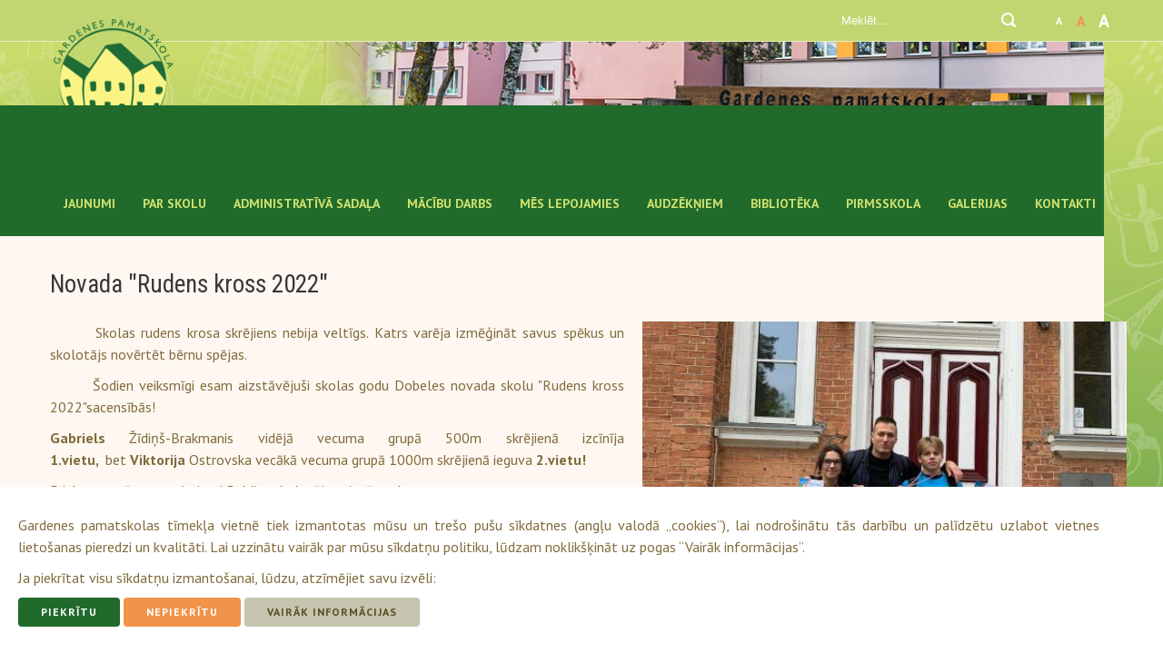

--- FILE ---
content_type: text/html; charset=UTF-8
request_url: https://gardenespsk.lv/lv/jaunumi/?view=225
body_size: 3027
content:


<!DOCTYPE html><!--[if IE 7]>
<html lang="en" class="ie7 oldie"></html><![endif]--><!--[if IE 8]>
<html lang="en" class="ie8 oldie"></html><![endif]-->
<!-- [if gt IE 8] <!-->
<html lang="lv">
  <!-- <![endif]-->
<head>
    <base href="https://gardenespsk.lv/">
    <meta charset="UTF-8">
    <meta name="viewport" content="width=device-width, initial-scale=1.0, maximum-scale=1.0, user-scalable=no" />
    <meta name="keywords" content="Gardenes pamatskola, dobeles novads, Pirmsskolas izglītība, Pamatizglītības programma" />
    <meta name="description" content="GARDENES PAMATSKOLA - Priežu iela 21, Gardene, Auru pag., Dobeles nov., LV-3701" />
    <meta name="format-detection" content="telephone=no">
    <meta name='robots' content='index,follow'>
    
    <meta property='og:site_name' content='Gardenes pamatskola' />
    <meta property="og:title" content="Pirmsskolas izglītība, Pamatizglītības programma">
    <meta property="og:description" content="GARDENES PAMATSKOLA - Priežu iela 21, Gardene, Auru pag., Dobeles nov., LV-3701">
    <meta property="og:image" content="assets/og.jpg">
    <meta property="og:type" content="website">
    <meta property="og:image:width" content="1200" />
    <meta property="og:image:height" content="630" />
    <meta name="twitter:card" content="summary_large_image">
    <meta name="twitter:site" content="" />
    
    <!-- Ģenerātors: http://www.favicon-generator.org -->
    <link rel="apple-touch-icon" sizes="57x57" href="/apple-icon-57x57.png">
    <link rel="apple-touch-icon" sizes="60x60" href="/apple-icon-60x60.png">
    <link rel="apple-touch-icon" sizes="72x72" href="/apple-icon-72x72.png">
    <link rel="apple-touch-icon" sizes="76x76" href="/apple-icon-76x76.png">
    <link rel="apple-touch-icon" sizes="114x114" href="/apple-icon-114x114.png">
    <link rel="apple-touch-icon" sizes="120x120" href="/apple-icon-120x120.png">
    <link rel="apple-touch-icon" sizes="144x144" href="/apple-icon-144x144.png">
    <link rel="apple-touch-icon" sizes="152x152" href="/apple-icon-152x152.png">
    <link rel="apple-touch-icon" sizes="180x180" href="/apple-icon-180x180.png">
    <link rel="icon" type="image/png" sizes="192x192"  href="/android-icon-192x192.png">
    <link rel="icon" type="image/png" sizes="32x32" href="/favicon-32x32.png">
    <link rel="icon" type="image/png" sizes="96x96" href="/favicon-96x96.png">
    <link rel="icon" type="image/png" sizes="16x16" href="/favicon-16x16.png">
    <link rel="manifest" href="/manifest.json"> <!-- https://developer.mozilla.org/en-US/docs/Web/Manifest -->
    <meta name="msapplication-TileColor" content="#ffffff">
    <meta name="msapplication-TileImage" content="/ms-icon-144x144.png">
    <meta name="theme-color" content="#ffffff">

    <title>Gardenes pamatskola</title>
    
    <link href="assets/styles/main.css?v=5" media="screen" rel="stylesheet" type="text/css">
    <link href="assets/fancybox/jquery.fancybox.css" media="screen" rel="stylesheet" type="text/css">
    
    <script src="https://code.jquery.com/jquery-1.11.1.js"></script>
    <script src="https://cdnjs.cloudflare.com/ajax/libs/jquery-cookie/1.4.1/jquery.cookie.min.js"></script>
    <script src="assets/fancybox/jquery.fancybox.js"></script>
    <script src="assets/scripts/grids.js"></script>
    <script src="assets/scripts/jquery.sidr.min.js"></script>
    <script src="https://maps.googleapis.com/maps/api/js?key=AIzaSyB95braUq3IX95bFISDomFY3KESRdWtP6w&callback=initMap"
    async defer></script>
    <script>
        function initMap() {   
            
            var myLatLng = {lat: 56.6487645, lng: 23.2234183};

            var map = new google.maps.Map(document.getElementById('map'), {
            zoom: 15,
            center: myLatLng
            });

            var marker = new google.maps.Marker({
            position: myLatLng,
            map: map
            });
            
        }
    </script>
    <script src="assets/scripts/main.js?v=3"></script>

        
</head>
    <body>
        
    <div id="headerLine">
        <div class="container">
            <div class="fontSizer">
                <a href="#" id="small">A</a>
                <a href="#" id="medium" class="active">A</a>
                <a href="#" id="large">A</a>
            </div>
            <form id="search" method="post" action="lv/search">
                <input type="text" name="searchField" placeholder="Meklēt..." >
                <input type="submit" value="" />
            </form>
        </div>
    </div>
    <div id="header">
        <div class="container">
            <a href="#" id="logo"><img src="assets/images/logo.png" alt="" /></a>
            <div id="navTrigger"></div>
            <div class="headerImg"></div>
        </div>
        
        <div class="container navWrap">
            <ul id="nav">
                
                <li ><a href="lv/jaunumi">Jaunumi</a></li><li class="dropdown"><a href="lv/">Par Skolu</a><ul><li><a href="lv/info">Info</a></li><li><a href="lv/vesture">Vēsture</a></li><li><a href="lv/absolventi">Absolventi 2013.-2018.</a></li><li><a href="lv/izlaidums">Absolventi  no 2019.g.- 2025.g.</a></li><li><a href="lv/skolotaji">Skolotāji</a></li><li><a href="lv/datu-privatuma-politika ">Datu privātuma politika</a></li><li><a href="lv/sikdatnu-politika">Sīkdatņu politika</a></li></ul></li><li class="dropdown"><a href="lv/">Administratīvā sadaļa</a><ul><li><a href="lv/projekti">Projekti</a></li><li><a href="lv/dokumenti">Dokumenti</a></li><li><a href="lv/pasnovertejuma-zinojumi">Pašnovērtējuma ziņojumi</a></li></ul></li><li class="dropdown"><a href="lv/macibu darbs">Mācību darbs</a><ul><li><a href="lv/macibu-stundu-laiki">Mācību stundu laiki un saraksts</a></li><li><a href="lv/izglitojamo-sasniegumi">Izglītojamo sasniegumi</a></li><li><a href="lv/Pulciņi">Pulciņi</a></li></ul></li><li class="dropdown"><a href="lv/">Mēs lepojamies</a><ul><li><a href="lv/musu-sasniegumi">Mūsu sasniegumi </a></li></ul></li><li class="dropdown"><a href="lv/">Audzēkņiem</a><ul><li><a href="lv/pasparvalde">Pašpārvalde</a></li><li><a href="lv/karjera">Karjera</a></li></ul></li><li class="dropdown"><a href="lv/biblioteka">Bibliotēka</a><ul><li><a href="lv/Pasākumi bibliotēkā">Pasākumi bibliotēkā</a></li><li><a href="lv/lasitaju zurija">Lasītāju žūrija 2025</a></li></ul></li><li class="dropdown"><a href="lv/pirmsskola">Pirmsskola</a><ul><li><a href="lv/pedagogiskais-kolektivs">Pedagoģiskais kolektīvs</a></li><li><a href="lv/pasakumi">Pasākumi</a></li><li><a href="lv/Pirmsskolas galerija">Pirmsskolas galerija</a></li></ul></li><li class="dropdown"><a href="lv/galerijas">Galerijas</a></li><li class="dropdown"><a href="lv/">Kontakti</a><ul><li><a href="lv/skolas-rekviziti">Skolas rekvizīti</a></li><li><a href="lv/karte">Karte</a></li></ul></li>            </ul>
        </div>
        <div class="navBG"></div>
    </div><div id="content">
    <div class="container">
        <h1>Novada &quot;Rudens kross 2022&quot;</h1>
                        <a data-fancybox="news" class="galleryPhoto" href="pictures/krosisti.jpg""><img  class="mainImage" src="pictures/medium/krosisti.jpg" alt="" /></a>
                    <p>&nbsp; &nbsp; &nbsp; &nbsp; Skolas rudens krosa skrējiens nebija veltīgs. Katrs varēja izmēģināt savus spēkus un skolotājs novērtēt bērnu spējas.&nbsp;</p>
<p>&nbsp; &nbsp; &nbsp; &nbsp; &Scaron;odien veiksmīgi esam aizstāvēju&scaron;i skolas godu Dobeles novada skolu "Rudens kross 2022"sacensībās!&nbsp;</p>
<p><strong>Gabriels</strong> Žīdiņ&scaron;-Brakmanis vidējā vecuma grupā 500m skrējienā izcīnīja <strong>1.vietu,&nbsp;&nbsp;</strong>bet&nbsp;<strong>Viktorija&nbsp;</strong>Ostrovska vecākā vecuma grupā 1000m skrējienā ieguva <strong>2.vietu!</strong></p>
<p>Prieks par mūsu sportistiem! Paldies skolotājam Artūram!</p><div class="attachments"></div>    </div>
    <span id="contentBG"></span>
</div>    <div id="footer">
        <div class="container">
            <div class="properties">
                <h1>Gardenes pamatskola</h1>
<p><strong>Adrese:</strong>&nbsp;Priežu iela 21, Gardene, Auru pagasts, Dobeles novads, LV-3701</p>
<p><strong>Skolas direktore:</strong> +371&nbsp;25495671 ;&nbsp;&nbsp;63724956</p>
<p><strong>Sekretāre:</strong> +371&nbsp;63724483</p>
<p><strong>Direktores vietn. pirmsskolas mācību darbā:</strong> +371&nbsp;63724110</p>
<p><strong>E-pasts: </strong>gardenes.psk@dobele.lv</p>
<p>&nbsp;</p>
<p><a class="link-color" href="lv/datu-privatuma-politika">Datu privātuma politika</a></p>
<p><a class="link-color" href="lv/sikdatnu-politika">Sīkdatņu politika</a></p>                <div class="copyright">
                    Copyright &copy; 2017 Gardenes pamatskola
                    <div id="webart">
                        <a target="_blank" href="http://webart.lv">web<b>ART</b></a>
                        <span class="triangle"></span>
                    </div>
                </div>
            </div>
        </div>
    </div>

    <div id="cookie-banner-new">
        <p>Gardenes pamatskolas tīmekļa vietnē tiek izmantotas mūsu un trešo pušu sīkdatnes (angļu valodā „cookies”), lai nodrošinātu tās darbību un palīdzētu uzlabot vietnes lietošanas pieredzi un kvalitāti. Lai uzzinātu vairāk par mūsu sīkdatņu politiku, lūdzam noklikšķināt uz pogas “Vairāk informācijas”.</p>
        <p>Ja piekrītat visu sīkdatņu izmantošanai, lūdzu, atzīmējiet savu izvēli:</p>
        <div>
            <a href="#" class="green approve-cookies">Piekrītu</a>
            <a href="#" class="red decline-cookies">Nepiekrītu</a>
            <a href="/lv/sikdatnu-politika">Vairāk informācijas</a>
        </div>
    </div>
    
</body>
</html>

--- FILE ---
content_type: text/css
request_url: https://gardenespsk.lv/assets/styles/main.css?v=5
body_size: 2823
content:
@import url("reset.css");
@import url('https://fonts.googleapis.com/css?family=PT+Sans:400,400i,700,700i|Roboto+Condensed:400,700&subset=cyrillic,cyrillic-ext,latin-ext');

body {
    background: #d2e16f;
    background: -moz-linear-gradient(top, #d2e16f 0%, #2f7e33 100%);
    background: -webkit-linear-gradient(top, #d2e16f 0%,#2f7e33 100%);
    background: linear-gradient(to bottom, #d2e16f 0%,#2f7e33 100%);
    filter: progid:DXImageTransform.Microsoft.gradient( startColorstr='#d2e16f', endColorstr='#2f7e33',GradientType=0 );
    font-size: 16px;
    color: #806b3c;
    font-family: 'PT Sans', sans-serif;
    overflow-y: visible;
}
body::after {
    content: "";
    position: fixed;
    display: block;
    width: 100%;
    height: 100%;
    background: url("../images/pattern.png") repeat;
    z-index: -1;
    top: 0;
    left: 0;
}
h1, h2, h3, h4, h5 {
    font-family: 'Roboto Condensed', sans-serif;
    font-weight: 400;
    color: #383838;
}
h1 {
    font-size: 1.7em;
    margin-bottom: 1em;
}
h1 a{
    float: right;
    font-size: 14px;
    text-decoration: none;
    line-height: 28px;
    color: #806b3c;
    text-transform: uppercase;
}
h1 a:hover{
    color: #f19349;
}
p {
    line-height: 22px;
    line-height: 1.5em;
    margin-bottom: 10px;
    width: 100%;
    width: calc(100% - 50px);
    text-align: justify;
}
b, strong {
    font-weight: bold;
}
.container {
    max-width: 1200px;
    width: 100%;
    margin: 0 auto;
    padding: 0 15px;
    -webkit-box-sizing: border-box;
         -moz-box-sizing: border-box;
              box-sizing: border-box;
}
table td {
    padding: 10px;
    border: 1px solid #e5dbcc;
}
table p {
    margin: 0;
}
.attachments {
    display: block;
    margin-top: 20px;
}
.attachments a {
    display: block;
    width: 100%;
    padding: 10px 0;
    text-decoration: none;
    color: #206b2b;
}
.attachments a::before {
    content: "— ";
}

#header {
    width: 100%;
    float: left;
}
#headerLine {
    position: relative;
    height: 45px;
    background: #c1d670;
    border-bottom: 1px solid rgba(255,255,255,0.6);
}

#logo  {
    width: 140px;
    margin-right: 50px;
    position: relative;
    top: -30px;
}
#logo  img{
    width: 140px;
}
.fontSizer {
    float: right;
}

#headerLine a {  
    font-size:24px;
    width: 20px;
    height: 30px;
    color:#f19349;
    color:#FFF;
    display:block;
    font-weight:bold;
    text-decoration: none;
    text-align: center;
    float: left;
    margin-top: 8px;
    line-height: 30px;
    /*
    border: 1px solid #f19349;
    */
}
#headerLine a:nth-child(even) {
    margin: 0 5px ;
    margin-top: 8px;
}
#headerLine a:hover {  
    color:#fff;
    color:#f19349;
    /*background:#f19349;*/
    transition:.25s ease-out;
}

#headerLine a.active  {  
    color:#f19349 !important;
}
#header .container:first-child {
    position: relative;
}
.headerImg {
    width: 80%;
    width: calc(100% - 320px);
    height: 100%;
    background: url("../images/fons.png");
    -webkit-background-size: cover;
    -moz-background-size: cover;
    -o-background-size: cover;
    background-size: cover;
    background-position: left center;
    position: absolute;
    right: 25px;
    top: 0;
    float: right;
}

#small     {  font-size:12px !important;}
#medium    {  font-size:16px !important;}
#large     {  font-size:20px  !important;}

#search {
    float: right;
    margin-right: 30px;
    margin-top: 7px;

}
#search input{
    height: 30px;
    padding: 5px;
    border: 1px solid transparent;
    padding: 0;
    margin: 0;
    border: none;
}
#search input[type="text"]{
    background: none;
    color: #206b2b;
    float: left;
}

#search input[type="text"]::-webkit-input-placeholder { /* Chrome/Opera/Safari */
  color: #FFF;
}
#search input[type="text"]::-moz-placeholder { /* Firefox 19+ */
  color: #FFF;
}
#search input[type="text"]:-ms-input-placeholder { /* IE 10+ */
  color: #FFF;
}
#search input[type="text"]:-moz-placeholder { /* Firefox 18- */
  color: #FFF;
}

#search input[type="submit"]{
    width: 30px;
    height: 30px;
    padding: 5px;
    background: url("../images/search.png") no-repeat center;
}
#header .container {
    display: block;
}
.navWrap {
    position: relative !important;
}
    .navBG {
        display: block;
        width: 100%;
        height: 100%;
        background: #206b2b;
        position: absolute;
        bottom: 0;
        left: 0;
        z-index: 0;
    }
#header {
    position: relative;
}
#nav {
    float: left;
    width: 100%;
    position: relative;
    z-index: 100;
}
    #nav li{
        float: left;
        position: relative;
        padding: 25px 15px;
    }
        #nav li a{
            text-decoration: none;
            text-transform: uppercase;
            font-weight: 700;
            font-size: 14px;
            line-height: 22px;
            color: #d2e170;
        }
        #nav li:hover a{
            color: #FFF;
        }
        #nav li.dropdown:hover {
            background: #faf38b;
        }
        #nav li.dropdown:hover a {
            color: #206b2b;
        }
    #nav li ul{
        display: none;
        width: 250px;
        position: absolute;
        z-index: 50;
        top: 100%;
        left: 0;
        background: #faf38b;
        padding: 20px 0 10px 0;
        
    }
        #nav li ul li{
            display: block;
            width: 100%;
            padding: 5px 15px;
            -webkit-box-sizing: border-box;
                 -moz-box-sizing: border-box;
                      box-sizing: border-box;
        }
        #nav li ul li a{
            display: block;
            width: 100%;
            color: #8aaf59 !important;
        }
            #nav li ul li:hover a{
                color: #206b2b !important;
            }
        #nav li:hover ul {
            display: block;
        }
#content {
    width: 100%;
    float: left;
    padding: 40px 0;
    position: relative;
            -webkit-box-sizing: border-box;
                 -moz-box-sizing: border-box;
                      box-sizing: border-box;
}
    #content .container {
        position: relative;
        z-index: 10;
        padding: 0 0 0 15px;
    }

.contentContainer {
    overflow: hidden;
}
.contentContainerNoIMG {
    overflow: hidden;
            -webkit-box-sizing: border-box;
                 -moz-box-sizing: border-box;
                      box-sizing: border-box;
    padding-right: 70px;
}
    .contentContainerNoIMG p{
        width: 100%;
    }

.mainImage {
    float: right;
    margin-left: 20px;
    margin-bottom: 20px;
    width: 45%;
    display: block;
}

.mainImage img{
    display: block;
    width: 100%;
    margin-bottom: 20px;
}
    #contentBG {
        display: block;
        background: #fff8f2;
        position: absolute;
        left: 0;
        top: 0;
        height: 100%;
        width: 0;
    }
#news {
    width: 70%;
    width: calc(100% - 320px);
    float: left;
}
    .article {
        width: 33%;
        width: calc((100% - 30px) / 3);
        float: left;
        background: #FFF;
        margin-bottom: 15px;
    }
        #news .article:nth-child(3n+3) {
           margin-right: 15px;
           margin-left: 15px;
        } 
        .article img{
            width: 100%;
            display: block;
        }
        .articleInfo {
            -webkit-box-sizing: border-box;
                 -moz-box-sizing: border-box;
                      box-sizing: border-box;
            padding: 15px;
            border: 1px solid #e5dfd9;
            border-top:none;
        }
            .articleInfo span{
                display: inline-block;
                width: 100%;
                font-size: 12px;
                text-transform: uppercase;
                margin-bottom: 5px;
                opacity: 0.7;
            }
            .articleInfo a{
                font-family: 'Roboto Condensed', sans-serif;
                /*font-size: 20px;
                line-height: 25px;  */
                font-size: 1.2em;
                line-height: 1.4em;
                text-decoration: none;
                text-transform: uppercase;
                color: #efb42e;
                color: #f19349;
            }
#sidebar {
    width: 300px;
    float: right;
}
#calendar {
    -webkit-box-sizing: border-box;
         -moz-box-sizing: border-box;
              box-sizing: border-box;
    width: 100%;
    padding: 30px 30px 15px 30px;
    background: #f19349;
    margin-bottom: 20px;
    color: #f8ceb5;
}
    #calendar li{
        display: block;
        width: 100%;
        margin-bottom: 15px;
    }
        #calendar li span{
            width: 100%;
            display: block;
            font-size: 1em;
            text-transform: uppercase;
            color: #f8ceb5;
        }
#calendar li a{
    font-family: 'Roboto Condensed', sans-serif;
    font-size: 1.2em;
    line-height: 1.4em;
    text-decoration: none;
    color: #FFF;
}

#calendar h1 {
    font-size: 18px;
    color: #FFF;
    margin: 0;
    margin-bottom: 10px;
}


#gallery {
    width: 97%;
    width: calc(100% - 40px);
    position: relative;
    left: -10px;
}

.galleryThumbnail {
    display: block;
    width: 25%;
    width: calc((100% - 80px) / 4);
    float: left;
    
    margin: 0 10px;
    margin-bottom: 20px;
    text-decoration: none;
    font-size: 22px;
    color: #383838;
}
.galleryThumbnail img {
    width: 100%;
    height: auto;
    display: block;
    margin-bottom: 10px;
}
.galleryThumbnail span{
    display: block;
    width: 100%;
}
.moreImages {
    display: none;
}



#footer {
    background: #efb42e;
    background: #206b2b;
    width: 100%;
    float: left;
    padding: 40px 0;
    color: #faead0;
}
    .properties h1 {
        font-size: 18px;
        margin-bottom: 10px;
        color: #FFF;
    }
    .properties p{
        margin-bottom: 0;
    }
    .copyright {
        margin-top: 20px;
    }

   #webart {
        float: left;
        display: block;
       width: 100%;
       margin-top: 5px;
    }
    #webart a {
        display: inline;
        color: #FFF;
        font-size: 14px;
        text-decoration: none;
    }
    #webart a:hover {
        cursor: pointer;
    }
    #webart .triangle {
        width: 0; 
        height: 0; 
        border-top: 4px solid transparent;
        border-bottom: 4px solid transparent;
        border-left: 4px solid #FFF;
        display: inline-block;
    }



.sidr {
  display: block;
  position: fixed;
  top: 0;
  height: 100%;
  z-index: 999999;
  width: 260px;
  overflow-x: hidden;
  overflow-y: auto;
  font-family: "lucida grande", tahoma, verdana, arial, sans-serif;
  font-size: 15px;
  background: #d1df80;
  color: #FFF;
  -webkit-box-sizing: border-box;
    -moz-box-sizing: border-box;
    box-sizing: border-box;
    padding: 20px;
}
.sidr li{
    list-style: none;
    padding: 5px 0;
}
.sidr li a{
    text-decoration: none;
    color: #206b2b;
    font-size: 16px;   
}
.sidr li ul{
    padding-left: 20px;
    padding-top: 10px;
    margin-bottom: 10px;
}
.sidr li ul a{
font-size: 14px !important;
}

.sidr.right {
  left: auto;
  right: -260px;
}

#map {
    width: 100%;
    padding-top: 30%;
}

@media all and (max-width: 960px) {
    
    
    .galleryThumbnail {
        display: block;
        width: 50%;
        width: calc((100% - 40px) / 2);
        float: left;

        margin: 0 10px;
        margin-bottom: 20px;
        text-decoration: none;
        font-size: 22px;
        color: #383838;
    }
    

    #navTrigger {
        display: block;
        width: 50px;
        height: 50px;
        background: #d1df80 url("../images/nav.png") no-repeat center;
        
        position: absolute;
        right: 20px;
        top: 50%;
        margin-top: -25px;
        z-index: 99999;
    }
    
    #headerLine {
        display: none;
    }
    #logo {
        display: block;
        top: 0;
        padding: 20px 0;
    }
    #logo img{
        width: auto;
        height: 90px;
    }
    #nav {
        display: none;
        
    }
    .navBG {
        height: 2px !important;
        
    }
    #contentBG {
        display: none;
    }
    #content {
         background: #fff8f2;
    }
    #gallery {
        width: 100%;
        width: calc(100% + 20px);
        overflow: hidden;
    }
    .navBG {
        width: 100% !important;
    }
    .headerImg {
        right: 0;
        width: 80%;
    }
    #logo {
        z-index: 999;
    }
    #content .container {
        padding: 0 15px;
    }
    #news {
        width: 100%;
    }
    #sidebar {
        width: 100%;
        margin-top: 30px;
    }
    
    .contentContainerNoIMG {
        padding: 0;
    }
    
    
    p {
        width: 100%;
    }
    
}

@media all and (max-width: 720px) {
    
    .article{
        width: 50%;
        width: calc((100% - 15px) / 2);
    }
        #news .article:nth-child(3n+3) {
           margin-right: 0;
           margin-left: 0;
        }
    .article:nth-child(even) {
        float: right;
    }
    .mainImage {
        width: 100%;
        margin: 0;
        margin-bottom: 2em;
    }
    .mainImage img{
        display: none;
    }
    .mainImage img:first-child{
        display: block;
    }
}
@media all and (max-width: 480px) {
    .article {
        width: 100%;
    }
    .galleryThumbnail {
        width: 100%;
        width: calc(100% - 20px);
    }
}

#cookie-banner {
    position: fixed;
    bottom: 20px;
    right: 20px;
    width: 100%;
    max-width: 400px;
    background: #faf38b;
    padding: 20px;
    z-index: 999999;
}

#cookie-banner a {
    color: #806b3c;
}

.link-color {
    color: #faead0;
    text-decoration: none;
}



#cookie-banner-new {
    position: fixed;
    bottom: 0;
    right: 0;
    width: 100%;
    max-height: 70vh;
    margin: 0 auto;
    background: #FFF;
    padding: 30px 20px;
    z-index: 999999;
    overflow: auto;
    box-sizing: border-box;
}

#cookie-banner-new a {
    display: inline-block;
    padding: 10px 25px;
    border-radius: 4px;
    font-size: 12px;
    font-weight: bold;
    letter-spacing: 1px;
    text-transform: uppercase;
    text-decoration: none;
    color: #564c25;
    background: #c7c4af;
}

#cookie-banner-new a.green {
    color: #FFF;
    background: #206b2b;
}

#cookie-banner-new a.red {
    color: #FFF;
    background: #f19349;
}

--- FILE ---
content_type: text/javascript
request_url: https://gardenespsk.lv/assets/scripts/main.js?v=3
body_size: 591
content:
function contentFix() {
    var windowW = $(window).width();
    var windowH = $(window).height();
    var headerH = $("#header").outerHeight();
    var footerH = $("#footer").outerHeight();
    var contentH = $("#content").outerHeight();
    var windowHsum = contentH + footerH + headerH;
    var contehtHnew = windowH - footerH - headerH - contentH;
    var containerW = $("#content .container").outerWidth();
    var contentBG = ((windowW - containerW) / 2) + containerW - 25;
    $("#contentBG").css("width", contentBG);
    $(".navBG").css("width", contentBG);
    $(".navBG").css("height", $("#nav").outerHeight());
    //$("#content").removeAttr("style");
    /* if (windowH >= windowHsum) {
        //alert("ir daudz vietas");
        $("#footer").css("margin-top", contehtHnew);
    } */
    
    
    if ($(window).width() <= 960) {
        $("#contentBG").css("width", contentBG);
        $(".navBG").css("width", contentBG);
        $(".navBG").css("height", $("#nav").outerHeight());
    }
    else {
        $("#contentBG").css("width", contentBG);
        $(".navBG").css("width", contentBG);
        $(".navBG").css("height", $("#nav").outerHeight());
    }
    
    
}


$(document).ready(function() {
    contentFix();
    
    $('.galleryPhoto').responsiveEqualHeightGrid();
    $('.articleInfo').responsiveEqualHeightGrid();
    
    $('#navTrigger').sidr({
      name: 'sidr-right',
      side: 'right',
      source: "#nav"
    });
    
    $("#small").click(function(event){
        event.preventDefault();
        $("body").animate({"font-size":"12px"}, 200);
    });

    $("#medium").click(function(event){
        event.preventDefault();
        $("body").animate({"font-size":"16px"}, 200);
    });

    $("#large").click(function(event){
        event.preventDefault();
        $("body").animate({"font-size":"20px"}, 200);
    });
  
    $( "#headerLine a" ).click(function() {
        $("#headerLine a").removeClass("active");
        $(this).addClass("active");
    });

    
    
    $('.galleryPhoto').fancybox({
          margin: [60, 60, 40, 60],
            maxWidth: 1200,
          padding: 0,
		  helpers : { 
		   overlay: {
		    css: {'background-color': 'rgba(32, 107, 43, 0.90)'},
		    locked: false,
		       
		   }
		  } 
        
    });
    
});

$( window ).resize(function() {
    contentFix();
});


$(document).ready(function(){       
    if ($.cookie('allowCookies')) {
        $('#cookie-banner-new').hide();
    }

    $('.approve-cookies').click(function(event){
        event.preventDefault();
        $.cookie('allowCookies', 'true', { expires: 365 });
        location.reload();
    });

    $('.decline-cookies').click(function(event){
        event.preventDefault();
        $.cookie('allowCookies', 'false', { expires: 365 });
        $('#cookie-banner-new').hide();
    });
});